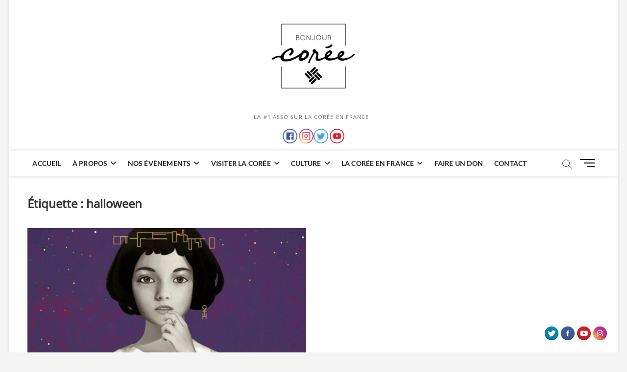

--- FILE ---
content_type: text/html; charset=UTF-8
request_url: https://bonjour-coree.org/tag/halloween/
body_size: 18075
content:
<!DOCTYPE html>
<html lang="fr-FR" prefix="og: http://ogp.me/ns# fb: http://ogp.me/ns/fb#">
<head>
<meta charset="UTF-8" />
<link rel="profile" href="http://gmpg.org/xfn/11" />
		 		 		 		 		 		 		 		 		 		 		 		 		 		 		 		 		 		 		 		 		 		 		 		 		 		 		 		 		 		 		 		 		 		 		 		 		 <meta name='robots' content='index, follow, max-image-preview:large, max-snippet:-1, max-video-preview:-1' />

	<!-- This site is optimized with the Yoast SEO plugin v24.9 - https://yoast.com/wordpress/plugins/seo/ -->
	<title>halloween Archives -</title>
	<link rel="canonical" href="https://bonjour-coree.org/tag/halloween/" />
	<meta property="og:locale" content="fr_FR" />
	<meta property="og:type" content="article" />
	<meta property="og:title" content="halloween Archives -" />
	<meta property="og:url" content="https://bonjour-coree.org/tag/halloween/" />
	<meta name="twitter:card" content="summary_large_image" />
	<meta name="twitter:site" content="@BonjourCore" />
	<script type="application/ld+json" class="yoast-schema-graph">{"@context":"https://schema.org","@graph":[{"@type":"CollectionPage","@id":"https://bonjour-coree.org/tag/halloween/","url":"https://bonjour-coree.org/tag/halloween/","name":"halloween Archives -","isPartOf":{"@id":"https://bonjour-coree.org/#website"},"primaryImageOfPage":{"@id":"https://bonjour-coree.org/tag/halloween/#primaryimage"},"image":{"@id":"https://bonjour-coree.org/tag/halloween/#primaryimage"},"thumbnailUrl":"https://bonjour-coree.org/wp-content/uploads/2018/02/FotoJet-27.jpg","breadcrumb":{"@id":"https://bonjour-coree.org/tag/halloween/#breadcrumb"},"inLanguage":"fr-FR"},{"@type":"ImageObject","inLanguage":"fr-FR","@id":"https://bonjour-coree.org/tag/halloween/#primaryimage","url":"https://bonjour-coree.org/wp-content/uploads/2018/02/FotoJet-27.jpg","contentUrl":"https://bonjour-coree.org/wp-content/uploads/2018/02/FotoJet-27.jpg","width":1920,"height":1080},{"@type":"BreadcrumbList","@id":"https://bonjour-coree.org/tag/halloween/#breadcrumb","itemListElement":[{"@type":"ListItem","position":1,"name":"Accueil","item":"https://bonjour-coree.org/"},{"@type":"ListItem","position":2,"name":"halloween"}]},{"@type":"WebSite","@id":"https://bonjour-coree.org/#website","url":"https://bonjour-coree.org/","name":"","description":"La #1 Asso sur la Corée en France !","publisher":{"@id":"https://bonjour-coree.org/#organization"},"potentialAction":[{"@type":"SearchAction","target":{"@type":"EntryPoint","urlTemplate":"https://bonjour-coree.org/?s={search_term_string}"},"query-input":{"@type":"PropertyValueSpecification","valueRequired":true,"valueName":"search_term_string"}}],"inLanguage":"fr-FR"},{"@type":"Organization","@id":"https://bonjour-coree.org/#organization","name":"Bonjour Corée","url":"https://bonjour-coree.org/","logo":{"@type":"ImageObject","inLanguage":"fr-FR","@id":"https://bonjour-coree.org/#/schema/logo/image/","url":"https://bonjour-coree.org/wp-content/uploads/2021/07/Logo-BC-500px-Noirsansfond.png","contentUrl":"https://bonjour-coree.org/wp-content/uploads/2021/07/Logo-BC-500px-Noirsansfond.png","width":500,"height":500,"caption":"Bonjour Corée"},"image":{"@id":"https://bonjour-coree.org/#/schema/logo/image/"},"sameAs":["https://www.facebook.com/BonjourCoree","https://x.com/BonjourCore","https://www.instagram.com/bonjourcoree/","https://www.linkedin.com/company/bonjour-coree/mycompany/?viewAsMember=true","https://www.youtube.com/channel/UCB7NH-QF6DBtLysDTZhENDw"]}]}</script>
	<!-- / Yoast SEO plugin. -->


<link rel='dns-prefetch' href='//www.googletagmanager.com' />
<link rel='dns-prefetch' href='//pagead2.googlesyndication.com' />
<link rel="alternate" type="application/rss+xml" title=" &raquo; Flux" href="https://bonjour-coree.org/feed/" />
<link rel="alternate" type="application/rss+xml" title=" &raquo; Flux des commentaires" href="https://bonjour-coree.org/comments/feed/" />
<link rel="alternate" type="application/rss+xml" title=" &raquo; Flux de l’étiquette halloween" href="https://bonjour-coree.org/tag/halloween/feed/" />
<style id='wp-img-auto-sizes-contain-inline-css' type='text/css'>
img:is([sizes=auto i],[sizes^="auto," i]){contain-intrinsic-size:3000px 1500px}
/*# sourceURL=wp-img-auto-sizes-contain-inline-css */
</style>
<link rel='stylesheet' id='ai1ec_style-css' href='//bonjour-coree.org/wp-content/plugins/all-in-one-event-calendar/public/themes-ai1ec/vortex/css/ai1ec_parsed_css.css?ver=3.0.0' type='text/css' media='all' />
<link rel='stylesheet' id='pe2-display.css-css' href='https://bonjour-coree.org/wp-content/plugins/picasa-express-x2/pe2-display.css?ver=2.2.10' type='text/css' media='all' />
<link rel='stylesheet' id='pe2_photoswipe_css-css' href='https://bonjour-coree.org/wp-content/plugins/picasa-express-x2/photoswipe/photoswipe.css?ver=3.0.5' type='text/css' media='all' />
<style id='wp-emoji-styles-inline-css' type='text/css'>

	img.wp-smiley, img.emoji {
		display: inline !important;
		border: none !important;
		box-shadow: none !important;
		height: 1em !important;
		width: 1em !important;
		margin: 0 0.07em !important;
		vertical-align: -0.1em !important;
		background: none !important;
		padding: 0 !important;
	}
/*# sourceURL=wp-emoji-styles-inline-css */
</style>
<style id='wp-block-library-inline-css' type='text/css'>
:root{--wp-block-synced-color:#7a00df;--wp-block-synced-color--rgb:122,0,223;--wp-bound-block-color:var(--wp-block-synced-color);--wp-editor-canvas-background:#ddd;--wp-admin-theme-color:#007cba;--wp-admin-theme-color--rgb:0,124,186;--wp-admin-theme-color-darker-10:#006ba1;--wp-admin-theme-color-darker-10--rgb:0,107,160.5;--wp-admin-theme-color-darker-20:#005a87;--wp-admin-theme-color-darker-20--rgb:0,90,135;--wp-admin-border-width-focus:2px}@media (min-resolution:192dpi){:root{--wp-admin-border-width-focus:1.5px}}.wp-element-button{cursor:pointer}:root .has-very-light-gray-background-color{background-color:#eee}:root .has-very-dark-gray-background-color{background-color:#313131}:root .has-very-light-gray-color{color:#eee}:root .has-very-dark-gray-color{color:#313131}:root .has-vivid-green-cyan-to-vivid-cyan-blue-gradient-background{background:linear-gradient(135deg,#00d084,#0693e3)}:root .has-purple-crush-gradient-background{background:linear-gradient(135deg,#34e2e4,#4721fb 50%,#ab1dfe)}:root .has-hazy-dawn-gradient-background{background:linear-gradient(135deg,#faaca8,#dad0ec)}:root .has-subdued-olive-gradient-background{background:linear-gradient(135deg,#fafae1,#67a671)}:root .has-atomic-cream-gradient-background{background:linear-gradient(135deg,#fdd79a,#004a59)}:root .has-nightshade-gradient-background{background:linear-gradient(135deg,#330968,#31cdcf)}:root .has-midnight-gradient-background{background:linear-gradient(135deg,#020381,#2874fc)}:root{--wp--preset--font-size--normal:16px;--wp--preset--font-size--huge:42px}.has-regular-font-size{font-size:1em}.has-larger-font-size{font-size:2.625em}.has-normal-font-size{font-size:var(--wp--preset--font-size--normal)}.has-huge-font-size{font-size:var(--wp--preset--font-size--huge)}.has-text-align-center{text-align:center}.has-text-align-left{text-align:left}.has-text-align-right{text-align:right}.has-fit-text{white-space:nowrap!important}#end-resizable-editor-section{display:none}.aligncenter{clear:both}.items-justified-left{justify-content:flex-start}.items-justified-center{justify-content:center}.items-justified-right{justify-content:flex-end}.items-justified-space-between{justify-content:space-between}.screen-reader-text{border:0;clip-path:inset(50%);height:1px;margin:-1px;overflow:hidden;padding:0;position:absolute;width:1px;word-wrap:normal!important}.screen-reader-text:focus{background-color:#ddd;clip-path:none;color:#444;display:block;font-size:1em;height:auto;left:5px;line-height:normal;padding:15px 23px 14px;text-decoration:none;top:5px;width:auto;z-index:100000}html :where(.has-border-color){border-style:solid}html :where([style*=border-top-color]){border-top-style:solid}html :where([style*=border-right-color]){border-right-style:solid}html :where([style*=border-bottom-color]){border-bottom-style:solid}html :where([style*=border-left-color]){border-left-style:solid}html :where([style*=border-width]){border-style:solid}html :where([style*=border-top-width]){border-top-style:solid}html :where([style*=border-right-width]){border-right-style:solid}html :where([style*=border-bottom-width]){border-bottom-style:solid}html :where([style*=border-left-width]){border-left-style:solid}html :where(img[class*=wp-image-]){height:auto;max-width:100%}:where(figure){margin:0 0 1em}html :where(.is-position-sticky){--wp-admin--admin-bar--position-offset:var(--wp-admin--admin-bar--height,0px)}@media screen and (max-width:600px){html :where(.is-position-sticky){--wp-admin--admin-bar--position-offset:0px}}

/*# sourceURL=wp-block-library-inline-css */
</style><style id='global-styles-inline-css' type='text/css'>
:root{--wp--preset--aspect-ratio--square: 1;--wp--preset--aspect-ratio--4-3: 4/3;--wp--preset--aspect-ratio--3-4: 3/4;--wp--preset--aspect-ratio--3-2: 3/2;--wp--preset--aspect-ratio--2-3: 2/3;--wp--preset--aspect-ratio--16-9: 16/9;--wp--preset--aspect-ratio--9-16: 9/16;--wp--preset--color--black: #000000;--wp--preset--color--cyan-bluish-gray: #abb8c3;--wp--preset--color--white: #ffffff;--wp--preset--color--pale-pink: #f78da7;--wp--preset--color--vivid-red: #cf2e2e;--wp--preset--color--luminous-vivid-orange: #ff6900;--wp--preset--color--luminous-vivid-amber: #fcb900;--wp--preset--color--light-green-cyan: #7bdcb5;--wp--preset--color--vivid-green-cyan: #00d084;--wp--preset--color--pale-cyan-blue: #8ed1fc;--wp--preset--color--vivid-cyan-blue: #0693e3;--wp--preset--color--vivid-purple: #9b51e0;--wp--preset--gradient--vivid-cyan-blue-to-vivid-purple: linear-gradient(135deg,rgb(6,147,227) 0%,rgb(155,81,224) 100%);--wp--preset--gradient--light-green-cyan-to-vivid-green-cyan: linear-gradient(135deg,rgb(122,220,180) 0%,rgb(0,208,130) 100%);--wp--preset--gradient--luminous-vivid-amber-to-luminous-vivid-orange: linear-gradient(135deg,rgb(252,185,0) 0%,rgb(255,105,0) 100%);--wp--preset--gradient--luminous-vivid-orange-to-vivid-red: linear-gradient(135deg,rgb(255,105,0) 0%,rgb(207,46,46) 100%);--wp--preset--gradient--very-light-gray-to-cyan-bluish-gray: linear-gradient(135deg,rgb(238,238,238) 0%,rgb(169,184,195) 100%);--wp--preset--gradient--cool-to-warm-spectrum: linear-gradient(135deg,rgb(74,234,220) 0%,rgb(151,120,209) 20%,rgb(207,42,186) 40%,rgb(238,44,130) 60%,rgb(251,105,98) 80%,rgb(254,248,76) 100%);--wp--preset--gradient--blush-light-purple: linear-gradient(135deg,rgb(255,206,236) 0%,rgb(152,150,240) 100%);--wp--preset--gradient--blush-bordeaux: linear-gradient(135deg,rgb(254,205,165) 0%,rgb(254,45,45) 50%,rgb(107,0,62) 100%);--wp--preset--gradient--luminous-dusk: linear-gradient(135deg,rgb(255,203,112) 0%,rgb(199,81,192) 50%,rgb(65,88,208) 100%);--wp--preset--gradient--pale-ocean: linear-gradient(135deg,rgb(255,245,203) 0%,rgb(182,227,212) 50%,rgb(51,167,181) 100%);--wp--preset--gradient--electric-grass: linear-gradient(135deg,rgb(202,248,128) 0%,rgb(113,206,126) 100%);--wp--preset--gradient--midnight: linear-gradient(135deg,rgb(2,3,129) 0%,rgb(40,116,252) 100%);--wp--preset--font-size--small: 13px;--wp--preset--font-size--medium: 20px;--wp--preset--font-size--large: 36px;--wp--preset--font-size--x-large: 42px;--wp--preset--spacing--20: 0.44rem;--wp--preset--spacing--30: 0.67rem;--wp--preset--spacing--40: 1rem;--wp--preset--spacing--50: 1.5rem;--wp--preset--spacing--60: 2.25rem;--wp--preset--spacing--70: 3.38rem;--wp--preset--spacing--80: 5.06rem;--wp--preset--shadow--natural: 6px 6px 9px rgba(0, 0, 0, 0.2);--wp--preset--shadow--deep: 12px 12px 50px rgba(0, 0, 0, 0.4);--wp--preset--shadow--sharp: 6px 6px 0px rgba(0, 0, 0, 0.2);--wp--preset--shadow--outlined: 6px 6px 0px -3px rgb(255, 255, 255), 6px 6px rgb(0, 0, 0);--wp--preset--shadow--crisp: 6px 6px 0px rgb(0, 0, 0);}:where(.is-layout-flex){gap: 0.5em;}:where(.is-layout-grid){gap: 0.5em;}body .is-layout-flex{display: flex;}.is-layout-flex{flex-wrap: wrap;align-items: center;}.is-layout-flex > :is(*, div){margin: 0;}body .is-layout-grid{display: grid;}.is-layout-grid > :is(*, div){margin: 0;}:where(.wp-block-columns.is-layout-flex){gap: 2em;}:where(.wp-block-columns.is-layout-grid){gap: 2em;}:where(.wp-block-post-template.is-layout-flex){gap: 1.25em;}:where(.wp-block-post-template.is-layout-grid){gap: 1.25em;}.has-black-color{color: var(--wp--preset--color--black) !important;}.has-cyan-bluish-gray-color{color: var(--wp--preset--color--cyan-bluish-gray) !important;}.has-white-color{color: var(--wp--preset--color--white) !important;}.has-pale-pink-color{color: var(--wp--preset--color--pale-pink) !important;}.has-vivid-red-color{color: var(--wp--preset--color--vivid-red) !important;}.has-luminous-vivid-orange-color{color: var(--wp--preset--color--luminous-vivid-orange) !important;}.has-luminous-vivid-amber-color{color: var(--wp--preset--color--luminous-vivid-amber) !important;}.has-light-green-cyan-color{color: var(--wp--preset--color--light-green-cyan) !important;}.has-vivid-green-cyan-color{color: var(--wp--preset--color--vivid-green-cyan) !important;}.has-pale-cyan-blue-color{color: var(--wp--preset--color--pale-cyan-blue) !important;}.has-vivid-cyan-blue-color{color: var(--wp--preset--color--vivid-cyan-blue) !important;}.has-vivid-purple-color{color: var(--wp--preset--color--vivid-purple) !important;}.has-black-background-color{background-color: var(--wp--preset--color--black) !important;}.has-cyan-bluish-gray-background-color{background-color: var(--wp--preset--color--cyan-bluish-gray) !important;}.has-white-background-color{background-color: var(--wp--preset--color--white) !important;}.has-pale-pink-background-color{background-color: var(--wp--preset--color--pale-pink) !important;}.has-vivid-red-background-color{background-color: var(--wp--preset--color--vivid-red) !important;}.has-luminous-vivid-orange-background-color{background-color: var(--wp--preset--color--luminous-vivid-orange) !important;}.has-luminous-vivid-amber-background-color{background-color: var(--wp--preset--color--luminous-vivid-amber) !important;}.has-light-green-cyan-background-color{background-color: var(--wp--preset--color--light-green-cyan) !important;}.has-vivid-green-cyan-background-color{background-color: var(--wp--preset--color--vivid-green-cyan) !important;}.has-pale-cyan-blue-background-color{background-color: var(--wp--preset--color--pale-cyan-blue) !important;}.has-vivid-cyan-blue-background-color{background-color: var(--wp--preset--color--vivid-cyan-blue) !important;}.has-vivid-purple-background-color{background-color: var(--wp--preset--color--vivid-purple) !important;}.has-black-border-color{border-color: var(--wp--preset--color--black) !important;}.has-cyan-bluish-gray-border-color{border-color: var(--wp--preset--color--cyan-bluish-gray) !important;}.has-white-border-color{border-color: var(--wp--preset--color--white) !important;}.has-pale-pink-border-color{border-color: var(--wp--preset--color--pale-pink) !important;}.has-vivid-red-border-color{border-color: var(--wp--preset--color--vivid-red) !important;}.has-luminous-vivid-orange-border-color{border-color: var(--wp--preset--color--luminous-vivid-orange) !important;}.has-luminous-vivid-amber-border-color{border-color: var(--wp--preset--color--luminous-vivid-amber) !important;}.has-light-green-cyan-border-color{border-color: var(--wp--preset--color--light-green-cyan) !important;}.has-vivid-green-cyan-border-color{border-color: var(--wp--preset--color--vivid-green-cyan) !important;}.has-pale-cyan-blue-border-color{border-color: var(--wp--preset--color--pale-cyan-blue) !important;}.has-vivid-cyan-blue-border-color{border-color: var(--wp--preset--color--vivid-cyan-blue) !important;}.has-vivid-purple-border-color{border-color: var(--wp--preset--color--vivid-purple) !important;}.has-vivid-cyan-blue-to-vivid-purple-gradient-background{background: var(--wp--preset--gradient--vivid-cyan-blue-to-vivid-purple) !important;}.has-light-green-cyan-to-vivid-green-cyan-gradient-background{background: var(--wp--preset--gradient--light-green-cyan-to-vivid-green-cyan) !important;}.has-luminous-vivid-amber-to-luminous-vivid-orange-gradient-background{background: var(--wp--preset--gradient--luminous-vivid-amber-to-luminous-vivid-orange) !important;}.has-luminous-vivid-orange-to-vivid-red-gradient-background{background: var(--wp--preset--gradient--luminous-vivid-orange-to-vivid-red) !important;}.has-very-light-gray-to-cyan-bluish-gray-gradient-background{background: var(--wp--preset--gradient--very-light-gray-to-cyan-bluish-gray) !important;}.has-cool-to-warm-spectrum-gradient-background{background: var(--wp--preset--gradient--cool-to-warm-spectrum) !important;}.has-blush-light-purple-gradient-background{background: var(--wp--preset--gradient--blush-light-purple) !important;}.has-blush-bordeaux-gradient-background{background: var(--wp--preset--gradient--blush-bordeaux) !important;}.has-luminous-dusk-gradient-background{background: var(--wp--preset--gradient--luminous-dusk) !important;}.has-pale-ocean-gradient-background{background: var(--wp--preset--gradient--pale-ocean) !important;}.has-electric-grass-gradient-background{background: var(--wp--preset--gradient--electric-grass) !important;}.has-midnight-gradient-background{background: var(--wp--preset--gradient--midnight) !important;}.has-small-font-size{font-size: var(--wp--preset--font-size--small) !important;}.has-medium-font-size{font-size: var(--wp--preset--font-size--medium) !important;}.has-large-font-size{font-size: var(--wp--preset--font-size--large) !important;}.has-x-large-font-size{font-size: var(--wp--preset--font-size--x-large) !important;}
/*# sourceURL=global-styles-inline-css */
</style>

<style id='classic-theme-styles-inline-css' type='text/css'>
/*! This file is auto-generated */
.wp-block-button__link{color:#fff;background-color:#32373c;border-radius:9999px;box-shadow:none;text-decoration:none;padding:calc(.667em + 2px) calc(1.333em + 2px);font-size:1.125em}.wp-block-file__button{background:#32373c;color:#fff;text-decoration:none}
/*# sourceURL=/wp-includes/css/classic-themes.min.css */
</style>
<link rel='stylesheet' id='advpsStyleSheet-css' href='https://bonjour-coree.org/wp-content/plugins/advanced-post-slider/advps-style.css?ver=6.9' type='text/css' media='all' />
<link rel='stylesheet' id='acx_fsmi_styles-css' href='https://bonjour-coree.org/wp-content/plugins/floating-social-media-icon/css/style.css?v=4.3.5&#038;ver=6.9' type='text/css' media='all' />
<link rel='stylesheet' id='hello-asso-css' href='https://bonjour-coree.org/wp-content/plugins/helloasso/public/css/hello-asso-public.css?ver=1.1.4' type='text/css' media='all' />
<link rel='stylesheet' id='bwg_fonts-css' href='https://bonjour-coree.org/wp-content/plugins/photo-gallery/css/bwg-fonts/fonts.css?ver=0.0.1' type='text/css' media='all' />
<link rel='stylesheet' id='sumoselect-css' href='https://bonjour-coree.org/wp-content/plugins/photo-gallery/css/sumoselect.min.css?ver=3.4.6' type='text/css' media='all' />
<link rel='stylesheet' id='mCustomScrollbar-css' href='https://bonjour-coree.org/wp-content/plugins/photo-gallery/css/jquery.mCustomScrollbar.min.css?ver=3.1.5' type='text/css' media='all' />
<link rel='stylesheet' id='bwg_frontend-css' href='https://bonjour-coree.org/wp-content/plugins/photo-gallery/css/styles.min.css?ver=1.8.21' type='text/css' media='all' />
<link rel='stylesheet' id='social-widget-css' href='https://bonjour-coree.org/wp-content/plugins/social-media-widget/social_widget.css?ver=6.9' type='text/css' media='all' />
<link rel='stylesheet' id='wpbaw-public-style-css' href='https://bonjour-coree.org/wp-content/plugins/wp-blog-and-widgets/assets/css/wpbaw-public.css?ver=2.6' type='text/css' media='all' />
<link rel='stylesheet' id='recipe-contest-widgets-css' href='https://bonjour-coree.org/wp-content/plugins/recipe-contest/css/widgets.css?ver=1.1' type='text/css' media='all' />
<link rel='stylesheet' id='recipe-contest-font-awesome-css' href='https://bonjour-coree.org/wp-content/plugins/recipe-contest/css/font-awesome.min.css?ver=1.1' type='text/css' media='all' />
<link rel='stylesheet' id='video-contest-widgets-css' href='https://bonjour-coree.org/wp-content/plugins/video-contest/css/widgets.css?ver=3.2' type='text/css' media='all' />
<link rel='stylesheet' id='magbook-style-css' href='https://bonjour-coree.org/wp-content/themes/magbook/style.css?ver=6.9' type='text/css' media='all' />
<style id='magbook-style-inline-css' type='text/css'>
/* Hide Category */
			.entry-meta .cats-links,
			.box-layout-1 .cat-box-primary .cat-box-text .cats-links,
			.widget-cat-box-2 .post:nth-child(2) .cats-links,
			.main-slider .no-slider .slides li:first-child .slider-text-content .cats-links {
				display: none;
				visibility: hidden;
			}
	/****************************************************************/
						/*.... Color Style ....*/
	/****************************************************************/
	/* Nav, links and hover */

a,
ul li a:hover,
ol li a:hover,
.top-bar .top-bar-menu a:hover,
.top-bar .top-bar-menu a:focus,
.main-navigation a:hover, /* Navigation */
.main-navigation a:focus,
.main-navigation ul li.current-menu-item a,
.main-navigation ul li.current_page_ancestor a,
.main-navigation ul li.current-menu-ancestor a,
.main-navigation ul li.current_page_item a,
.main-navigation ul li:hover > a,
.main-navigation li.current-menu-ancestor.menu-item-has-children > a:after,
.main-navigation li.current-menu-item.menu-item-has-children > a:after,
.main-navigation ul li:hover > a:after,
.main-navigation li.menu-item-has-children > a:hover:after,
.main-navigation li.page_item_has_children > a:hover:after,
.main-navigation ul li ul li a:hover,
.main-navigation ul li ul li a:focus,
.main-navigation ul li ul li:hover > a,
.main-navigation ul li.current-menu-item ul li a:hover,
.side-menu-wrap .side-nav-wrap a:hover, /* Side Menu */
.side-menu-wrap .side-nav-wrap a:focus,
.entry-title a:hover, /* Post */
.entry-title a:focus,
.entry-title a:active,
.entry-meta a:hover,
.image-navigation .nav-links a,
a.more-link,
.widget ul li a:hover, /* Widgets */
.widget ul li a:focus,
.widget-title a:hover,
.widget_contact ul li a:hover,
.widget_contact ul li a:focus,
.site-info .copyright a:hover, /* Footer */
.site-info .copyright a:focus,
#secondary .widget-title,
#colophon .widget ul li a:hover,
#colophon .widget ul li a:focus,
#footer-navigation a:hover,
#footer-navigation a:focus {
	color: #111111;
}


.cat-tab-menu li:hover,
.cat-tab-menu li.active {
	color: #111111 !important;
}

#sticky-header,
#secondary .widget-title,
.side-menu {
	border-top-color: #111111;
}

/* Webkit */
::selection {
	background: #111111;
	color: #fff;
}

/* Gecko/Mozilla */
::-moz-selection {
	background: #111111;
	color: #fff;
}

/* Accessibility
================================================== */
.screen-reader-text:hover,
.screen-reader-text:active,
.screen-reader-text:focus {
	background-color: #f1f1f1;
	color: #111111;
}

/* Default Buttons
================================================== */
input[type="reset"],/* Forms  */
input[type="button"],
input[type="submit"],
.main-slider .flex-control-nav a.flex-active,
.main-slider .flex-control-nav a:hover,
.go-to-top .icon-bg,
.search-submit,
.btn-default,
.widget_tag_cloud a {
	background-color: #111111;
}

/* Top Bar Background
================================================== */
.top-bar {
	background-color: #111111;
}

/* Breaking News
================================================== */
.breaking-news-header,
.news-header-title:after {
	background-color: #111111;
}

.breaking-news-slider .flex-direction-nav li a:hover,
.breaking-news-slider .flex-pauseplay a:hover {
	background-color: #111111;
	border-color: #111111;
}

/* Feature News
================================================== */
.feature-news-title {
	border-color: #111111;
}

.feature-news-slider .flex-direction-nav li a:hover {
	background-color: #111111;
	border-color: #111111;
}

/* Tab Widget
================================================== */
.tab-menu,
.mb-tag-cloud .mb-tags a {
	background-color: #111111;
}

/* Category Box Widgets
================================================== */
.widget-cat-box .widget-title {
	color: #111111;
}

.widget-cat-box .widget-title span {
	border-bottom: 1px solid #111111;
}

/* Category Box two Widgets
================================================== */
.widget-cat-box-2 .widget-title {
	color: #111111;
}

.widget-cat-box-2 .widget-title span {
	border-bottom: 1px solid #111111;
}

/* #bbpress
================================================== */
#bbpress-forums .bbp-topics a:hover {
	color: #111111;
}

.bbp-submit-wrapper button.submit {
	background-color: #111111;
	border: 1px solid #111111;
}

/* Woocommerce
================================================== */
.woocommerce #respond input#submit,
.woocommerce a.button, 
.woocommerce button.button, 
.woocommerce input.button,
.woocommerce #respond input#submit.alt, 
.woocommerce a.button.alt, 
.woocommerce button.button.alt, 
.woocommerce input.button.alt,
.woocommerce-demo-store p.demo_store,
.top-bar .cart-value {
	background-color: #111111;
}

.woocommerce .woocommerce-message:before {
	color: #111111;
}

/* Category Slider widget */
.widget-cat-slider .widget-title {
	color: #111111;
}

.widget-cat-slider .widget-title span {
	border-bottom: 1px solid #111111;
}

/* Category Grid widget */
.widget-cat-grid .widget-title {
	color: #111111;
}

.widget-cat-grid .widget-title span {
	border-bottom: 1px solid #111111;
}

/*# sourceURL=magbook-style-inline-css */
</style>
<link rel='stylesheet' id='font-awesome-css' href='https://bonjour-coree.org/wp-content/themes/magbook/assets/font-awesome/css/all.min.css?ver=6.9' type='text/css' media='all' />
<link rel='stylesheet' id='magbook-responsive-css' href='https://bonjour-coree.org/wp-content/themes/magbook/css/responsive.css?ver=6.9' type='text/css' media='all' />
<link rel='stylesheet' id='magbook-google-fonts-css' href='https://bonjour-coree.org/wp-content/fonts/a5bfd9eb5f48be4af2cc4f21c613de4c.css?ver=6.9' type='text/css' media='all' />
<link rel='stylesheet' id='gspw_theme_style-css' href='https://bonjour-coree.org/wp-content/plugins/posts-widget/gspw-files/assets/css/gspw-style.css?ver=6.9' type='text/css' media='all' />
<link rel='stylesheet' id='dashicons-css' href='https://bonjour-coree.org/wp-includes/css/dashicons.min.css?ver=6.9' type='text/css' media='all' />
<link rel='stylesheet' id='sib-front-css-css' href='https://bonjour-coree.org/wp-content/plugins/mailin/css/mailin-front.css?ver=6.9' type='text/css' media='all' />
<link rel='stylesheet' id='rps-style-css' href='https://bonjour-coree.org/wp-content/plugins/recent-posts-slider/css/style.css?ver=6.9' type='text/css' media='all' />
<script type="text/javascript" src="https://bonjour-coree.org/wp-includes/js/jquery/jquery.min.js?ver=3.7.1" id="jquery-core-js"></script>
<script type="text/javascript" src="https://bonjour-coree.org/wp-includes/js/jquery/jquery-migrate.min.js?ver=3.4.1" id="jquery-migrate-js"></script>
<script type="text/javascript" src="https://bonjour-coree.org/wp-content/plugins/picasa-express-x2/photoswipe/lib/klass.min.js?ver=3.0.5" id="pe2_photoswipe_klass-js"></script>
<script type="text/javascript" src="https://bonjour-coree.org/wp-content/plugins/picasa-express-x2/photoswipe/code.photoswipe.jquery-3.0.5.min.js?ver=3.0.5" id="pe2_photoswipe_jquery_js-js"></script>
<script type="text/javascript" src="https://bonjour-coree.org/wp-content/plugins/advanced-post-slider/js/advps.frnt.script.js?ver=6.9" id="advps_front_script-js"></script>
<script type="text/javascript" src="https://bonjour-coree.org/wp-content/plugins/advanced-post-slider/bxslider/jquery.bxslider.min.js?ver=6.9" id="advps_jbx-js"></script>
<script type="text/javascript" src="https://bonjour-coree.org/wp-content/plugins/helloasso/public/js/hello-asso-public.js?ver=1.1.4" id="hello-asso-js"></script>
<script type="text/javascript" src="https://bonjour-coree.org/wp-content/plugins/photo-gallery/js/jquery.sumoselect.min.js?ver=3.4.6" id="sumoselect-js"></script>
<script type="text/javascript" src="https://bonjour-coree.org/wp-content/plugins/photo-gallery/js/tocca.min.js?ver=2.0.9" id="bwg_mobile-js"></script>
<script type="text/javascript" src="https://bonjour-coree.org/wp-content/plugins/photo-gallery/js/jquery.mCustomScrollbar.concat.min.js?ver=3.1.5" id="mCustomScrollbar-js"></script>
<script type="text/javascript" src="https://bonjour-coree.org/wp-content/plugins/photo-gallery/js/jquery.fullscreen.min.js?ver=0.6.0" id="jquery-fullscreen-js"></script>
<script type="text/javascript" id="bwg_frontend-js-extra">
/* <![CDATA[ */
var bwg_objectsL10n = {"bwg_field_required":"field is required.","bwg_mail_validation":"This is not a valid email address.","bwg_search_result":"There are no images matching your search.","bwg_select_tag":"Select Tag","bwg_order_by":"Order By","bwg_search":"Search","bwg_show_ecommerce":"Show Ecommerce","bwg_hide_ecommerce":"Hide Ecommerce","bwg_show_comments":"Show Comments","bwg_hide_comments":"Hide Comments","bwg_restore":"Restore","bwg_maximize":"Maximize","bwg_fullscreen":"Fullscreen","bwg_exit_fullscreen":"Exit Fullscreen","bwg_search_tag":"SEARCH...","bwg_tag_no_match":"No tags found","bwg_all_tags_selected":"All tags selected","bwg_tags_selected":"tags selected","play":"Play","pause":"Pause","is_pro":"","bwg_play":"Play","bwg_pause":"Pause","bwg_hide_info":"Hide info","bwg_show_info":"Show info","bwg_hide_rating":"Hide rating","bwg_show_rating":"Show rating","ok":"Ok","cancel":"Cancel","select_all":"Select all","lazy_load":"0","lazy_loader":"https://bonjour-coree.org/wp-content/plugins/photo-gallery/images/ajax_loader.png","front_ajax":"0","bwg_tag_see_all":"see all tags","bwg_tag_see_less":"see less tags"};
//# sourceURL=bwg_frontend-js-extra
/* ]]> */
</script>
<script type="text/javascript" src="https://bonjour-coree.org/wp-content/plugins/photo-gallery/js/scripts.min.js?ver=1.8.21" id="bwg_frontend-js"></script>
<script type="text/javascript" src="https://bonjour-coree.org/wp-content/plugins/stop-user-enumeration/frontend/js/frontend.js?ver=1.4.9" id="stop-user-enumeration-js"></script>
<script type="text/javascript" src="https://bonjour-coree.org/wp-content/plugins/wp-featured-content-slider/scripts/jquery.cycle.all.2.72.js?ver=1.3" id="jquery.cycle-js"></script>

<!-- Google tag (gtag.js) snippet added by Site Kit -->

<!-- Extrait Google Analytics ajouté par Site Kit -->
<script type="text/javascript" src="https://www.googletagmanager.com/gtag/js?id=G-6NFXZJ6KSK" id="google_gtagjs-js" async></script>
<script type="text/javascript" id="google_gtagjs-js-after">
/* <![CDATA[ */
window.dataLayer = window.dataLayer || [];function gtag(){dataLayer.push(arguments);}
gtag("set","linker",{"domains":["bonjour-coree.org"]});
gtag("js", new Date());
gtag("set", "developer_id.dZTNiMT", true);
gtag("config", "G-6NFXZJ6KSK");
//# sourceURL=google_gtagjs-js-after
/* ]]> */
</script>

<!-- End Google tag (gtag.js) snippet added by Site Kit -->
<script type="text/javascript" id="sib-front-js-js-extra">
/* <![CDATA[ */
var sibErrMsg = {"invalidMail":"Please fill out valid email address","requiredField":"Please fill out required fields","invalidDateFormat":"Please fill out valid date format","invalidSMSFormat":"Please fill out valid phone number"};
var ajax_sib_front_object = {"ajax_url":"https://bonjour-coree.org/wp-admin/admin-ajax.php","ajax_nonce":"f23bf030d6","flag_url":"https://bonjour-coree.org/wp-content/plugins/mailin/img/flags/"};
//# sourceURL=sib-front-js-js-extra
/* ]]> */
</script>
<script type="text/javascript" src="https://bonjour-coree.org/wp-content/plugins/mailin/js/mailin-front.js?ver=1701939598" id="sib-front-js-js"></script>
<link rel="https://api.w.org/" href="https://bonjour-coree.org/wp-json/" /><link rel="alternate" title="JSON" type="application/json" href="https://bonjour-coree.org/wp-json/wp/v2/tags/779" /><link rel="EditURI" type="application/rsd+xml" title="RSD" href="https://bonjour-coree.org/xmlrpc.php?rsd" />
<meta name="generator" content="WordPress 6.9" />



<!-- Starting Styles For Social Media Icon From Acurax International www.acurax.com -->
<style type='text/css'>
#divBottomRight img 
{
width: 32px; 
}
</style>
<!-- Ending Styles For Social Media Icon From Acurax International www.acurax.com -->



                    <!-- Tracking code generated with Global Site Tag Tracking plugin v1.0.1 -->
                    <script async src="https://www.googletagmanager.com/gtag/js?id=UA-132759178-1"></script>
                    <script>
                      window.dataLayer = window.dataLayer || [];
                      function gtag(){dataLayer.push(arguments);}
                      gtag('js', new Date());

                      gtag('config', 'UA-132759178-1');
                    </script>      
                    <!-- / Global Site Tag Tracking plugin --><meta name="generator" content="Site Kit by Google 1.124.0" /><style type="text/css" media="screen"></style>        <script type="text/javascript">
            var ajaxurl = 'https://bonjour-coree.org/wp-admin/admin-ajax.php';
        </script>
                <script type="text/javascript">
            var ajaxurl = 'https://bonjour-coree.org/wp-admin/admin-ajax.php';
        </script>
                <script type="text/javascript">
            var ajaxurl = 'https://bonjour-coree.org/wp-admin/admin-ajax.php';
        </script>
        	<meta name="viewport" content="width=device-width" />
	
<!-- Balises Meta Google AdSense ajoutées par Site Kit -->
<meta name="google-adsense-platform-account" content="ca-host-pub-2644536267352236">
<meta name="google-adsense-platform-domain" content="sitekit.withgoogle.com">
<!-- Fin des balises Meta End Google AdSense ajoutées par Site Kit -->

<!-- Meta Pixel Code -->
<script type='text/javascript'>
!function(f,b,e,v,n,t,s){if(f.fbq)return;n=f.fbq=function(){n.callMethod?
n.callMethod.apply(n,arguments):n.queue.push(arguments)};if(!f._fbq)f._fbq=n;
n.push=n;n.loaded=!0;n.version='2.0';n.queue=[];t=b.createElement(e);t.async=!0;
t.src=v;s=b.getElementsByTagName(e)[0];s.parentNode.insertBefore(t,s)}(window,
document,'script','https://connect.facebook.net/en_US/fbevents.js?v=next');
</script>
<!-- End Meta Pixel Code -->

      <script type='text/javascript'>
        var url = window.location.origin + '?ob=open-bridge';
        fbq('set', 'openbridge', '225760042799036', url);
      </script>
    <script type='text/javascript'>fbq('init', '225760042799036', {}, {
    "agent": "wordpress-6.9-3.0.14"
})</script><script type='text/javascript'>
    fbq('track', 'PageView', []);
  </script>
<!-- Meta Pixel Code -->
<noscript>
<img height="1" width="1" style="display:none" alt="fbpx"
src="https://www.facebook.com/tr?id=225760042799036&ev=PageView&noscript=1" />
</noscript>
<!-- End Meta Pixel Code -->

<!-- Extrait Google AdSense ajouté par Site Kit -->
<script type="text/javascript" async="async" src="https://pagead2.googlesyndication.com/pagead/js/adsbygoogle.js?client=ca-pub-8020727724812678&amp;host=ca-host-pub-2644536267352236" crossorigin="anonymous"></script>

<!-- Arrêter l&#039;extrait Google AdSense ajouté par Site Kit -->

<!-- Extrait Google Tag Manager ajouté par Site Kit -->
<script type="text/javascript">
/* <![CDATA[ */

			( function( w, d, s, l, i ) {
				w[l] = w[l] || [];
				w[l].push( {'gtm.start': new Date().getTime(), event: 'gtm.js'} );
				var f = d.getElementsByTagName( s )[0],
					j = d.createElement( s ), dl = l != 'dataLayer' ? '&l=' + l : '';
				j.async = true;
				j.src = 'https://www.googletagmanager.com/gtm.js?id=' + i + dl;
				f.parentNode.insertBefore( j, f );
			} )( window, document, 'script', 'dataLayer', 'GTM-T9RNR7B' );
			
/* ]]> */
</script>

<!-- Arrêter l&#039;extrait Google Tag Manager ajouté par Site Kit -->
<link rel="icon" href="https://bonjour-coree.org/wp-content/uploads/2019/04/cropped-Logo-BC-500px-Fondblanc-32x32.png" sizes="32x32" />
<link rel="icon" href="https://bonjour-coree.org/wp-content/uploads/2019/04/cropped-Logo-BC-500px-Fondblanc-192x192.png" sizes="192x192" />
<link rel="apple-touch-icon" href="https://bonjour-coree.org/wp-content/uploads/2019/04/cropped-Logo-BC-500px-Fondblanc-180x180.png" />
<meta name="msapplication-TileImage" content="https://bonjour-coree.org/wp-content/uploads/2019/04/cropped-Logo-BC-500px-Fondblanc-270x270.png" />
		<style type="text/css" id="wp-custom-css">
			div.logo-bar {padding : 15px}

#sticky-header {
	border-top-width: 1px !important;
}

img.custom-logo {
	float : center ;
	width : 200px ;
}

div.breaking-news-box {
	padding : 5px
}

#page.site {
	margin-top : 0px
}

div.main-slider.clearfix {
	margin-top : 10px ;
	margin-bottom : 0px
}



#primary.content-area {
	width : 100%
}

div.copyright-wrap {
	display : none
}

#page.site {
	margin-bottom : none ;
	
}

div.widget-area { 
padding-bottom : 0px 
}
		</style>
		<style id="sccss">/* Enter Your Custom CSS Here */

/* hide info relevant */
.theme-info {
    display: none;
}

.site-title {
    display: none;
}

/*
li.menu-item a:hover:not(.menu-item-has-children) {
    color: #fff;
    text-shadow: 0 0 10px white;
    background-color: #888;
    -webkit-transform: scale(1.2);
	z-index: 1;
}*/



</style><style type="text/css">
.paypal-donations { text-align: center !important }
</style>

<!-- START - Open Graph and Twitter Card Tags 3.3.2 -->
 <!-- Facebook Open Graph -->
  <meta property="og:locale" content="fr_FR"/>
  <meta property="og:site_name" content=""/>
  <meta property="og:title" content="halloween"/>
  <meta property="og:url" content="https://bonjour-coree.org/tag/halloween/"/>
  <meta property="og:type" content="article"/>
  <meta property="og:description" content="La #1 Asso sur la Corée en France !"/>
  <meta property="article:publisher" content="https://www.facebook.com/BonjourCoree"/>
 <!-- Google+ / Schema.org -->
 <!-- Twitter Cards -->
  <meta name="twitter:title" content="halloween"/>
  <meta name="twitter:url" content="https://bonjour-coree.org/tag/halloween/"/>
  <meta name="twitter:description" content="La #1 Asso sur la Corée en France !"/>
  <meta name="twitter:card" content="summary_large_image"/>
  <meta name="twitter:site" content="@https://twitter.com/BonjourCore"/>
 <!-- SEO -->
 <!-- Misc. tags -->
 <!-- is_tag -->
<!-- END - Open Graph and Twitter Card Tags 3.3.2 -->
	
</head>
<body class="archive tag tag-halloween tag-779 wp-custom-logo wp-embed-responsive wp-theme-magbook boxed-layout two-column-blog n-sld top-logo-title">
			<!-- Extrait Google Tag Manager (noscript) ajouté par Site Kit -->
		<noscript>
			<iframe src="https://www.googletagmanager.com/ns.html?id=GTM-T9RNR7B" height="0" width="0" style="display:none;visibility:hidden"></iframe>
		</noscript>
		<!-- Arrêter l&#039;extrait Google Tag Manager (noscript) ajouté par Site Kit -->
		<div id="page" class="site">
	<a class="skip-link screen-reader-text" href="#site-content-contain">Skip to content</a>
	<!-- Masthead ============================================= -->
	<header id="masthead" class="site-header" role="banner">
		<div class="header-wrap">
						<!-- Top Header============================================= -->
			<div class="top-header">

				<div class="logo-bar"> <div class="wrap"> <div id="site-branding"><a href="https://bonjour-coree.org/" class="custom-logo-link" rel="home"><img width="500" height="500" src="https://bonjour-coree.org/wp-content/uploads/2019/04/Logo-BC-500px-Fondblanc-1.png" class="custom-logo" alt="" decoding="async" fetchpriority="high" srcset="https://bonjour-coree.org/wp-content/uploads/2019/04/Logo-BC-500px-Fondblanc-1.png 500w, https://bonjour-coree.org/wp-content/uploads/2019/04/Logo-BC-500px-Fondblanc-1-150x150.png 150w, https://bonjour-coree.org/wp-content/uploads/2019/04/Logo-BC-500px-Fondblanc-1-300x300.png 300w, https://bonjour-coree.org/wp-content/uploads/2019/04/Logo-BC-500px-Fondblanc-1-420x420.png 420w" sizes="(max-width: 500px) 100vw, 500px" /></a><div id="site-detail"> <h2 id="site-title"> 				<a href="https://bonjour-coree.org/" title="" rel="home">  </a>
				 </h2> <!-- end .site-title --> 					<div id="site-description"> La #1 Asso sur la Corée en France ! </div> <!-- end #site-description -->
						
		</div></div>				<div class="advertisement-box">
					<div class="advertisement-wrap" id="text-5">			<div class="textwidget"><div><a href="https://www.facebook.com/BonjourCoree" target="_blank" rel="noopener"><img decoding="async" class="lazy lazy-hidden" title="Facebook" src="[data-uri]" data-lazy-type="image" data-lazy-src="https://bonjour-coree.org/wp-content/uploads/2018/12/1491579547-yumminkysocialmedia31_83086.png" alt="Facebook" width="30" height="30" /><noscript><img decoding="async" title="Facebook" src="https://bonjour-coree.org/wp-content/uploads/2018/12/1491579547-yumminkysocialmedia31_83086.png" alt="Facebook" width="30" height="30" /></noscript></a> <a href="https://www.instagram.com/bonjourcoree_asso/" target="_blank" rel="noopener"><img decoding="async" class="lazy lazy-hidden alignnone" title="Instagram" src="[data-uri]" data-lazy-type="image" data-lazy-src="https://bonjour-coree.org/wp-content/uploads/2018/12/1491579602-yumminkysocialmedia36_83067.png" alt="Instagram" width="30" height="30" /><noscript><img decoding="async" class="alignnone" title="Instagram" src="https://bonjour-coree.org/wp-content/uploads/2018/12/1491579602-yumminkysocialmedia36_83067.png" alt="Instagram" width="30" height="30" /></noscript></a><a href="https://twitter.com/BonjourCore" target="_blank" rel="noopener"><img decoding="async" class="lazy lazy-hidden" title="Twitter" src="[data-uri]" data-lazy-type="image" data-lazy-src="https://bonjour-coree.org/wp-content/uploads/2018/12/1491579538-yumminkysocialmedia32_83106.png" alt="Twitter" width="30" height="30" /><noscript><img decoding="async" title="Twitter" src="https://bonjour-coree.org/wp-content/uploads/2018/12/1491579538-yumminkysocialmedia32_83106.png" alt="Twitter" width="30" height="30" /></noscript> </a><a href="https://www.youtube.com/channel/UCB7NH-QF6DBtLysDTZhENDw" target="_blank" rel="noopener"><img decoding="async" class="lazy lazy-hidden" title="Youtube" src="[data-uri]" data-lazy-type="image" data-lazy-src="https://bonjour-coree.org/wp-content/uploads/2018/12/1491579593-yumminkysocialmedia38_83075.png" alt="Youtube" width="30" height="30" /><noscript><img decoding="async" title="Youtube" src="https://bonjour-coree.org/wp-content/uploads/2018/12/1491579593-yumminkysocialmedia38_83075.png" alt="Youtube" width="30" height="30" /></noscript><br />
</a></div>
<div></div>
</div>
		</div>				</div> <!-- end .advertisement-box -->
					</div><!-- end .wrap -->
	</div><!-- end .logo-bar -->


				<!-- Main Header============================================= -->
				
				<div id="sticky-header" class="clearfix">
					<div class="wrap">
						<div class="main-header clearfix">

							<!-- Main Nav ============================================= -->
									<div id="site-branding">
			<a href="https://bonjour-coree.org/" class="custom-logo-link" rel="home"><img width="500" height="500" src="https://bonjour-coree.org/wp-content/uploads/2019/04/Logo-BC-500px-Fondblanc-1.png" class="custom-logo" alt="" decoding="async" srcset="https://bonjour-coree.org/wp-content/uploads/2019/04/Logo-BC-500px-Fondblanc-1.png 500w, https://bonjour-coree.org/wp-content/uploads/2019/04/Logo-BC-500px-Fondblanc-1-150x150.png 150w, https://bonjour-coree.org/wp-content/uploads/2019/04/Logo-BC-500px-Fondblanc-1-300x300.png 300w, https://bonjour-coree.org/wp-content/uploads/2019/04/Logo-BC-500px-Fondblanc-1-420x420.png 420w" sizes="(max-width: 500px) 100vw, 500px" /></a>			<div id="site-detail">
				<div id="site-title">
					<a href="https://bonjour-coree.org/" title="" rel="home">  </a>
				</div>
				<!-- end #site-title -->
				<div id="site-description">La #1 Asso sur la Corée en France !</div> <!-- end #site-description -->
			</div>
						</div> <!-- end #site-branding -->
									<nav id="site-navigation" class="main-navigation clearfix" role="navigation" aria-label="Main Menu">
																
									<button class="menu-toggle" type="button" aria-controls="primary-menu" aria-expanded="false">
										<span class="line-bar"></span>
									</button><!-- end .menu-toggle -->
									<ul id="primary-menu" class="menu nav-menu"><li id="menu-item-16" class="menu-item menu-item-type-custom menu-item-object-custom menu-item-home menu-item-16"><a href="https://bonjour-coree.org/">Accueil</a></li>
<li id="menu-item-11298" class="menu-item menu-item-type-custom menu-item-object-custom menu-item-home menu-item-has-children menu-item-11298"><a href="https://bonjour-coree.org">À propos</a>
<ul class="sub-menu">
	<li id="menu-item-238" class="menu-item menu-item-type-post_type menu-item-object-page menu-item-238"><a href="https://bonjour-coree.org/apropos/">Qui sommes nous ?</a></li>
	<li id="menu-item-240" class="menu-item menu-item-type-post_type menu-item-object-page menu-item-240"><a href="https://bonjour-coree.org/partenaires/">Nos partenaires</a></li>
	<li id="menu-item-12681" class="menu-item menu-item-type-post_type menu-item-object-page menu-item-privacy-policy menu-item-12681"><a rel="privacy-policy" href="https://bonjour-coree.org/politiques-de-confidentialite/">Politiques de confidentialité</a></li>
</ul>
</li>
<li id="menu-item-237" class="menu-item menu-item-type-custom menu-item-object-custom menu-item-has-children menu-item-237"><a href="#">Nos Évènements</a>
<ul class="sub-menu">
	<li id="menu-item-11337" class="menu-item menu-item-type-taxonomy menu-item-object-category menu-item-11337 cl-1881"><a href="https://bonjour-coree.org/category/beauty-ko/">Beauty &amp; KO</a></li>
	<li id="menu-item-236" class="menu-item menu-item-type-taxonomy menu-item-object-category menu-item-236 cl-562"><a href="https://bonjour-coree.org/category/cours-d-ete-de-coreen/">Cours d&#8217;été de coréen</a></li>
	<li id="menu-item-8149" class="menu-item menu-item-type-taxonomy menu-item-object-category menu-item-8149 cl-1213"><a href="https://bonjour-coree.org/category/dance-workshop/">K-Pop Dance Workshop</a></li>
	<li id="menu-item-2885" class="menu-item menu-item-type-taxonomy menu-item-object-category menu-item-2885 cl-559"><a href="https://bonjour-coree.org/category/drama-party/">Drama Party</a></li>
	<li id="menu-item-8148" class="menu-item menu-item-type-taxonomy menu-item-object-category menu-item-8148 cl-1097"><a href="https://bonjour-coree.org/category/echanges-franco-coreens/">Échanges franco-coréens</a></li>
	<li id="menu-item-4987" class="menu-item menu-item-type-taxonomy menu-item-object-category menu-item-4987 cl-701"><a href="https://bonjour-coree.org/category/k-pop-dance-battle/">K-Pop Dance Battle</a></li>
	<li id="menu-item-2908" class="menu-item menu-item-type-taxonomy menu-item-object-category menu-item-2908 cl-582"><a href="https://bonjour-coree.org/category/nos-rencontres/">Nos rencontres</a></li>
	<li id="menu-item-8404" class="menu-item menu-item-type-taxonomy menu-item-object-category menu-item-8404 cl-1245"><a href="https://bonjour-coree.org/category/quete-francoreenne/">Quête Francoréenne</a></li>
</ul>
</li>
<li id="menu-item-2896" class="menu-item menu-item-type-custom menu-item-object-custom menu-item-has-children menu-item-2896"><a href="#">Visiter la Corée</a>
<ul class="sub-menu">
	<li id="menu-item-6633" class="menu-item menu-item-type-taxonomy menu-item-object-category menu-item-6633 cl-990"><a href="https://bonjour-coree.org/category/lieux-a-decouvrir-en-coree/">Lieux à découvrir</a></li>
	<li id="menu-item-698" class="menu-item menu-item-type-taxonomy menu-item-object-category menu-item-698 cl-112"><a href="https://bonjour-coree.org/category/societe/">Société</a></li>
	<li id="menu-item-3139" class="menu-item menu-item-type-taxonomy menu-item-object-category menu-item-3139 cl-583"><a href="https://bonjour-coree.org/category/experiences-et-temoignages/">Expériences et témoignages</a></li>
</ul>
</li>
<li id="menu-item-3913" class="menu-item menu-item-type-custom menu-item-object-custom menu-item-has-children menu-item-3913"><a href="#">Culture</a>
<ul class="sub-menu">
	<li id="menu-item-1777" class="menu-item menu-item-type-taxonomy menu-item-object-category menu-item-1777 cl-267"><a href="https://bonjour-coree.org/category/beaux-arts/">Beaux-arts</a></li>
	<li id="menu-item-320" class="menu-item menu-item-type-taxonomy menu-item-object-category menu-item-320 cl-28"><a href="https://bonjour-coree.org/category/cinema/">Cinéma</a></li>
	<li id="menu-item-4612" class="menu-item menu-item-type-taxonomy menu-item-object-category menu-item-4612 cl-585"><a href="https://bonjour-coree.org/category/danse/">Danse</a></li>
	<li id="menu-item-326" class="menu-item menu-item-type-taxonomy menu-item-object-category menu-item-326 cl-25"><a href="https://bonjour-coree.org/category/drama/">Drama</a></li>
	<li id="menu-item-327" class="menu-item menu-item-type-taxonomy menu-item-object-category menu-item-327 cl-26"><a href="https://bonjour-coree.org/category/emission-tv-radio/">Show TV &#038; Radio</a></li>
	<li id="menu-item-812" class="menu-item menu-item-type-taxonomy menu-item-object-category menu-item-812 cl-126"><a href="https://bonjour-coree.org/category/fetes-et-traditions/">Fêtes &amp; Traditions</a></li>
	<li id="menu-item-322" class="menu-item menu-item-type-taxonomy menu-item-object-category menu-item-322 cl-21"><a href="https://bonjour-coree.org/category/gastronomie/">Gastronomie</a></li>
	<li id="menu-item-11494" class="menu-item menu-item-type-taxonomy menu-item-object-category menu-item-11494 cl-785"><a href="https://bonjour-coree.org/category/histoire/">Histoire</a></li>
	<li id="menu-item-2924" class="menu-item menu-item-type-taxonomy menu-item-object-category menu-item-2924 cl-588"><a href="https://bonjour-coree.org/category/jeux/">Jeux</a></li>
	<li id="menu-item-321" class="menu-item menu-item-type-taxonomy menu-item-object-category menu-item-321 cl-27"><a href="https://bonjour-coree.org/category/langue-et-litterature/">Langue &amp; Littérature</a></li>
	<li id="menu-item-323" class="menu-item menu-item-type-taxonomy menu-item-object-category menu-item-323 cl-22"><a href="https://bonjour-coree.org/category/mode-cosmetiques/">Mode &amp; Cosmétiques</a></li>
	<li id="menu-item-2920" class="menu-item menu-item-type-taxonomy menu-item-object-category menu-item-2920 cl-12"><a href="https://bonjour-coree.org/category/musique/">Musique</a></li>
	<li id="menu-item-11290" class="menu-item menu-item-type-taxonomy menu-item-object-category menu-item-11290 cl-1873"><a href="https://bonjour-coree.org/category/recettes-de-cuisine/">Recettes</a></li>
	<li id="menu-item-6628" class="menu-item menu-item-type-taxonomy menu-item-object-category menu-item-6628 cl-984"><a href="https://bonjour-coree.org/category/technologies/">Technologies</a></li>
	<li id="menu-item-2921" class="menu-item menu-item-type-taxonomy menu-item-object-category menu-item-2921 cl-586"><a href="https://bonjour-coree.org/category/theatre/">Théâtre &#038; Musical</a></li>
</ul>
</li>
<li id="menu-item-2897" class="menu-item menu-item-type-custom menu-item-object-custom menu-item-has-children menu-item-2897"><a href="#">La Corée en France</a>
<ul class="sub-menu">
	<li id="menu-item-6631" class="menu-item menu-item-type-taxonomy menu-item-object-category menu-item-6631 cl-989"><a href="https://bonjour-coree.org/category/lieux-a-decouvrir-en-france/">Lieux à visiter</a></li>
	<li id="menu-item-6629" class="menu-item menu-item-type-taxonomy menu-item-object-category menu-item-6629 cl-987"><a href="https://bonjour-coree.org/category/cafe-et-restaurant-en-france/">Cafés et restaurants</a></li>
	<li id="menu-item-6622" class="menu-item menu-item-type-taxonomy menu-item-object-category menu-item-6622 cl-946"><a href="https://bonjour-coree.org/category/concert/">Concerts</a></li>
	<li id="menu-item-11395" class="menu-item menu-item-type-taxonomy menu-item-object-category menu-item-11395 cl-1880"><a href="https://bonjour-coree.org/category/evenements-en-france/">Évènements en France</a></li>
</ul>
</li>
<li id="menu-item-10590" class="menu-item menu-item-type-post_type menu-item-object-page menu-item-10590"><a href="https://bonjour-coree.org/faites-un-don/">Faire un don</a></li>
<li id="menu-item-239" class="menu-item menu-item-type-post_type menu-item-object-page menu-item-239"><a href="https://bonjour-coree.org/contact/">Contact</a></li>
</ul>								</nav> <!-- end #site-navigation -->
															<button id="search-toggle" type="button" class="header-search" type="button"></button>
								<div id="search-box" class="clearfix">
									<form class="search-form" action="https://bonjour-coree.org/" method="get">
			<label class="screen-reader-text">Recherche...</label>
		<input type="search" name="s" class="search-field" placeholder="Recherche..." autocomplete="off" />
		<button type="submit" class="search-submit"><i class="fa-solid fa-magnifying-glass"></i></button>
</form> <!-- end .search-form -->								</div>  <!-- end #search-box -->
																<button class="show-menu-toggle" type="button">			
										<span class="sn-text">Menu Button</span>
										<span class="bars"></span>
								  	</button>
						  	
						</div><!-- end .main-header -->
					</div> <!-- end .wrap -->
				</div><!-- end #sticky-header -->

							</div><!-- end .top-header -->
								<aside class="side-menu-wrap" role="complementary" aria-label="Side Sidebar">
						<div class="side-menu">
					  		<button class="hide-menu-toggle" type="button">		
								<span class="bars"></span>
						  	</button>

									<div id="site-branding">
			<a href="https://bonjour-coree.org/" class="custom-logo-link" rel="home"><img width="500" height="500" src="https://bonjour-coree.org/wp-content/uploads/2019/04/Logo-BC-500px-Fondblanc-1.png" class="custom-logo" alt="" decoding="async" srcset="https://bonjour-coree.org/wp-content/uploads/2019/04/Logo-BC-500px-Fondblanc-1.png 500w, https://bonjour-coree.org/wp-content/uploads/2019/04/Logo-BC-500px-Fondblanc-1-150x150.png 150w, https://bonjour-coree.org/wp-content/uploads/2019/04/Logo-BC-500px-Fondblanc-1-300x300.png 300w, https://bonjour-coree.org/wp-content/uploads/2019/04/Logo-BC-500px-Fondblanc-1-420x420.png 420w" sizes="(max-width: 500px) 100vw, 500px" /></a>			<div id="site-detail">
				<div id="site-title">
					<a href="https://bonjour-coree.org/" title="" rel="home">  </a>
				</div>
				<!-- end #site-title -->
				<div id="site-description">La #1 Asso sur la Corée en France !</div> <!-- end #site-description -->
			</div>
						</div> <!-- end #site-branding -->
	<div class="side-widget-tray"><section id="text-8" class="widget widget_text">			<div class="textwidget"><div>     <a href="https://www.facebook.com/BonjourCoree" target="_blank" rel="noopener"><img decoding="async" class="lazy lazy-hidden" title="Facebook" src="[data-uri]" data-lazy-type="image" data-lazy-src="https://bonjour-coree.org/wp-content/uploads/2018/12/1491579547-yumminkysocialmedia31_83086.png" alt="Facebook" width="30" height="30" /><noscript><img decoding="async" title="Facebook" src="https://bonjour-coree.org/wp-content/uploads/2018/12/1491579547-yumminkysocialmedia31_83086.png" alt="Facebook" width="30" height="30" /></noscript></a><a href="https://www.instagram.com/bonjourcoree/" target="_blank" rel="noopener">          <img decoding="async" class="lazy lazy-hidden" title="Instagram" src="[data-uri]" data-lazy-type="image" data-lazy-src="https://bonjour-coree.org/wp-content/uploads/2018/12/1491579602-yumminkysocialmedia36_83067.png" alt="Instagram" width="30" height="30" /><noscript><img decoding="async" title="Instagram" src="https://bonjour-coree.org/wp-content/uploads/2018/12/1491579602-yumminkysocialmedia36_83067.png" alt="Instagram" width="30" height="30" /></noscript>          </a><a href="https://twitter.com/BonjourCore" target="_blank" rel="noopener"><img decoding="async" class="lazy lazy-hidden" title="Twitter" src="[data-uri]" data-lazy-type="image" data-lazy-src="https://bonjour-coree.org/wp-content/uploads/2018/12/1491579538-yumminkysocialmedia32_83106.png" alt="Twitter" width="30" height="30" /><noscript><img decoding="async" title="Twitter" src="https://bonjour-coree.org/wp-content/uploads/2018/12/1491579538-yumminkysocialmedia32_83106.png" alt="Twitter" width="30" height="30" /></noscript>          </a><a href="https://www.youtube.com/channel/UCB7NH-QF6DBtLysDTZhENDw" target="_blank" rel="noopener"><img decoding="async" class="lazy lazy-hidden" title="Youtube" src="[data-uri]" data-lazy-type="image" data-lazy-src="https://bonjour-coree.org/wp-content/uploads/2018/12/1491579593-yumminkysocialmedia38_83075.png" alt="Youtube" width="30" height="30" /><noscript><img decoding="async" title="Youtube" src="https://bonjour-coree.org/wp-content/uploads/2018/12/1491579593-yumminkysocialmedia38_83075.png" alt="Youtube" width="30" height="30" /></noscript><br />
</a></div>
<div></div>
</div>
		</section></div> <!-- end .side-widget-tray -->						</div><!-- end .side-menu -->
					</aside><!-- end .side-menu-wrap -->
						</div><!-- end .header-wrap -->

		<!-- Breaking News ============================================= -->
		
		<!-- Main Slider ============================================= -->
			</header> <!-- end #masthead -->

	<!-- Main Page Start ============================================= -->
	<div id="site-content-contain" class="site-content-contain">
		<div id="content" class="site-content">
				<div class="wrap">
	<div id="primary" class="content-area">
		<main id="main" class="site-main" role="main">
							<header class="page-header">
					<h1 class="page-title">Étiquette : <span>halloween</span></h1>				</header><!-- .page-header -->
				<article id="post-5620" class="post-5620 post type-post status-publish format-standard has-post-thumbnail hentry category-musique tag-christmalo-win tag-coree tag-coree-du-sud tag-coreen tag-halloween tag-hallyu-2 tag-k-pop tag-kpop tag-music tag-musique tag-seo-tae-ji tag-seo-taeji">
					<div class="post-image-content">
				<figure class="post-featured-image">
					<a href="https://bonjour-coree.org/1-2-3-ecoutez-du-rock-seo-tae-ji-christmalo-win/" title="1, 2, 3… Écoutez du Rock ! Seo Tae Ji &#8211; Christmalo.win">
					<img width="820" height="480" src="[data-uri]" data-lazy-type="image" data-lazy-src="https://bonjour-coree.org/wp-content/uploads/2018/02/FotoJet-27-820x480.jpg" class="lazy lazy-hidden attachment-magbook-featured-blog size-magbook-featured-blog wp-post-image" alt="" decoding="async" /><noscript><img width="820" height="480" src="https://bonjour-coree.org/wp-content/uploads/2018/02/FotoJet-27-820x480.jpg" class="attachment-magbook-featured-blog size-magbook-featured-blog wp-post-image" alt="" decoding="async" /></noscript>					</a>
				</figure><!-- end.post-featured-image  -->
			</div><!-- end.post-image-content -->
					<header class="entry-header">
								<h2 class="entry-title"> <a href="https://bonjour-coree.org/1-2-3-ecoutez-du-rock-seo-tae-ji-christmalo-win/" title="1, 2, 3… Écoutez du Rock ! Seo Tae Ji &#8211; Christmalo.win"> 1, 2, 3… Écoutez du Rock ! Seo Tae Ji &#8211; Christmalo.win </a> </h2> <!-- end.entry-title -->

							</header><!-- end .entry-header -->
			<div class="entry-content">
				<p style="text-align: justify;"><b>Seo Tai-ji</b><span style="font-weight: 400;"> ou </span><i><span style="font-weight: 400;">Seo Tae-ji</span></i><span style="font-weight: 400;"> (서태지), dont le vrai nom est Jeong Hyeon-cheol (정현철), est un chanteur et musicien sud-coréen né le </span><span style="font-weight: 400;">21 février</span><span style="font-weight: 400;"> 1972 à Séoul.<br />
</span><span style="font-weight: 400;">Après avoir été dans plusieurs groupes de rock, Seo Tae-Ji sort sont premier album solo en 1998 “Seo Tai-Ji” qui rencontre un grand succès. “Quiet Night” est son neuvième album depuis sa carrière solo. Il fait la promotion de cette album avec le titre </span><span style="font-weight: 400;"> &#8220;Christmalo.win&#8221;</span><span style="font-weight: 400;">. Au sujet de la petit fille dessinée sur la  pochette de l&#8217;album, le chanteur déclare qu&#8217;il s&#8217;agit d&#8217;une représentation fictive de sa fille lorsqu&#8217;elle aura atteint l&#8217;âge de 6/7 ans.</span></p>
			</div> <!-- end .entry-content -->
					</article><!-- end .post -->		</main><!-- end #main -->
		
	</div> <!-- #primary -->

<aside id="secondary" class="widget-area" role="complementary" aria-label="Side Sidebar">
    <aside id="search-5" class="widget widget_search"><form class="search-form" action="https://bonjour-coree.org/" method="get">
			<label class="screen-reader-text">Recherche...</label>
		<input type="search" name="s" class="search-field" placeholder="Recherche..." autocomplete="off" />
		<button type="submit" class="search-submit"><i class="fa-solid fa-magnifying-glass"></i></button>
</form> <!-- end .search-form --></aside></aside><!-- end #secondary -->
</div><!-- end .wrap -->
</div><!-- end #content -->
<!-- Footer Start ============================================= -->
<footer id="colophon" class="site-footer" role="contentinfo">
	<div class="widget-wrap" >
		<div class="wrap">
			<div class="widget-area">
			<div class="column-4"><aside id="text-6" class="widget widget_text">			<div class="textwidget"><div><a href="https://www.facebook.com/BonjourCoree" target="_blank" rel="noopener"><img loading="lazy" decoding="async" class="lazy lazy-hidden" title="Facebook" src="[data-uri]" data-lazy-type="image" data-lazy-src="https://bonjour-coree.org/wp-content/uploads/2018/12/1491579547-yumminkysocialmedia31_83086.png" alt="Facebook" width="30" height="30" /><noscript><img loading="lazy" decoding="async" title="Facebook" src="https://bonjour-coree.org/wp-content/uploads/2018/12/1491579547-yumminkysocialmedia31_83086.png" alt="Facebook" width="30" height="30" /></noscript></a><a href="https://www.instagram.com/bonjourcoree/" target="_blank" rel="noopener"> <img loading="lazy" decoding="async" class="lazy lazy-hidden" title="Instagram" src="[data-uri]" data-lazy-type="image" data-lazy-src="https://bonjour-coree.org/wp-content/uploads/2018/12/1491579602-yumminkysocialmedia36_83067.png" alt="Instagram" width="30" height="30" /><noscript><img loading="lazy" decoding="async" title="Instagram" src="https://bonjour-coree.org/wp-content/uploads/2018/12/1491579602-yumminkysocialmedia36_83067.png" alt="Instagram" width="30" height="30" /></noscript> </a><a href="https://twitter.com/BonjourCore" target="_blank" rel="noopener"><img loading="lazy" decoding="async" class="lazy lazy-hidden" title="Twitter" src="[data-uri]" data-lazy-type="image" data-lazy-src="https://bonjour-coree.org/wp-content/uploads/2018/12/1491579538-yumminkysocialmedia32_83106.png" alt="Twitter" width="30" height="30" /><noscript><img loading="lazy" decoding="async" title="Twitter" src="https://bonjour-coree.org/wp-content/uploads/2018/12/1491579538-yumminkysocialmedia32_83106.png" alt="Twitter" width="30" height="30" /></noscript> </a><a href="https://www.youtube.com/channel/UCB7NH-QF6DBtLysDTZhENDw" target="_blank" rel="noopener"><img loading="lazy" decoding="async" class="lazy lazy-hidden" title="Youtube" src="[data-uri]" data-lazy-type="image" data-lazy-src="https://bonjour-coree.org/wp-content/uploads/2018/12/1491579593-yumminkysocialmedia38_83075.png" alt="Youtube" width="30" height="30" /><noscript><img loading="lazy" decoding="async" title="Youtube" src="https://bonjour-coree.org/wp-content/uploads/2018/12/1491579593-yumminkysocialmedia38_83075.png" alt="Youtube" width="30" height="30" /></noscript><br />
</a></div>
</div>
		</aside></div><!-- end .column4  --><div class="column-4"><aside id="custom_html-5" class="widget_text widget widget_custom_html"><div class="textwidget custom-html-widget"><form style="border:1px solid #ccc;padding:3px;text-align:center;" action="https://feedburner.google.com/fb/a/mailverify" method="post" target="popupwindow" onsubmit="window.open('https://feedburner.google.com/fb/a/mailverify?uri=bonjour-coree/qLlb', 'popupwindow', 'scrollbars=yes,width=550,height=520');return true"><p>Inscrivez-vous à la Newsletter:</p><p><input type="text" style="width:140px" name="email"/></p><input type="hidden" value="bonjour-coree/qLlb" name="uri"/><input type="hidden" name="loc" value="fr_FR"/><input type="submit" value="Subscribe" /><p>Delivered by <a href="https://feedburner.google.com" target="_blank">FeedBurner</a></p></form></div></aside></div><!--end .column4  --><div class="column-4"></div><!--end .column4  --><div class="column-4"><aside id="search-7" class="widget widget_search"><form class="search-form" action="https://bonjour-coree.org/" method="get">
			<label class="screen-reader-text">Recherche...</label>
		<input type="search" name="s" class="search-field" placeholder="Recherche..." autocomplete="off" />
		<button type="submit" class="search-submit"><i class="fa-solid fa-magnifying-glass"></i></button>
</form> <!-- end .search-form --></aside></div><!--end .column4-->			</div> <!-- end .widget-area -->
		</div><!-- end .wrap -->
	</div> <!-- end .widget-wrap -->
		<div class="site-info">
		<div class="wrap">
						<div class="copyright-wrap clearfix">
				<div class="copyright">					<a title="" target="_blank" href="https://bonjour-coree.org/"></a> | 
									Designed by: <a title="Theme Freesia" target="_blank" href="https://themefreesia.com">Theme Freesia</a> |
									 <a title="WordPress" target="_blank" href="https://wordpress.org">WordPress</a>  | &copy; Copyright All right reserved 								</div>
							</div> <!-- end .copyright-wrap -->
			<div style="clear:both;"></div>
		</div> <!-- end .wrap -->
	</div> <!-- end .site-info -->
				<button class="go-to-top" type="button">
				<span class="icon-bg"></span>
				<span class="back-to-top-text">Top</span>
				<i class="fa fa-angle-up back-to-top-icon"></i>
			</button>
		<div class="page-overlay"></div>
</footer> <!-- end #colophon -->
</div><!-- end .site-content-contain -->
</div><!-- end #page -->
<script type="speculationrules">
{"prefetch":[{"source":"document","where":{"and":[{"href_matches":"/*"},{"not":{"href_matches":["/wp-*.php","/wp-admin/*","/wp-content/uploads/*","/wp-content/*","/wp-content/plugins/*","/wp-content/themes/magbook/*","/*\\?(.+)"]}},{"not":{"selector_matches":"a[rel~=\"nofollow\"]"}},{"not":{"selector_matches":".no-prefetch, .no-prefetch a"}}]},"eagerness":"conservative"}]}
</script>
    <!-- Meta Pixel Event Code -->
    <script type='text/javascript'>
        document.addEventListener( 'wpcf7mailsent', function( event ) {
        if( "fb_pxl_code" in event.detail.apiResponse){
          eval(event.detail.apiResponse.fb_pxl_code);
        }
      }, false );
    </script>
    <!-- End Meta Pixel Event Code -->
    <div id='fb-pxl-ajax-code'></div><script>
jQuery(document).ready(function(){
	// ready event, get a list of unique rel values for the photoswiped images
	var rels = [];
	var rel = '';
	jQuery('a.photoswipe').each(function(){
		// for each photoswipe rel, if the rel value doesn't exist yet,
		// add it to our array
		rel = jQuery(this).attr('rel');
		if(rel != undefined){
			if(!pe2_in_array(rels, rel)){
				// add this rel to our array
				rels.push(jQuery(this).attr('rel'));
			}
		}
	});

	// check to see if our rels array has been built and has any values
	if(rels.length > 0){
		// we have at least one individual set of unique rels, setup photoswipe
		// for each
		jQuery.each(rels, function(key, value){
			// get this rel and create the collection
			pe2_setup_photoswipe(jQuery('a.photoswipe[rel=' + value + ']'));
		});
	}else{
		// we didn't get any rels, so attempt without rel checking
		pe2_setup_photoswipe(jQuery('a.photoswipe'));
	}
});
function pe2_setup_photoswipe(collection){
	// check to make sure our collection has records
	if(collection.length == 0){
		// nothing to do
		return;
	}

	// otherwise, setup photoswipe
	var collection_counter = 0;
	var myPhotoSwipe = collection.photoSwipe({
		// enable settings of photoswipe
		enableMouseWheel: true,
		enableKeyboard: true,
		captionAndToolbarAutoHideDelay: 0,
		imageScaleMethod: 'fitNoUpscale',
		// set the caption from the A tag's title attribute
		getImageCaption: function(item){
			// increment our image counter
			collection_counter++;

			// create the caption
			var caption = document.createElement('span');
			caption.appendChild(document.createTextNode(jQuery(item).attr('title')));

			// append a br
			caption.appendChild(document.createElement('br'));

			// define our second row separator
			var second_row_separator = false;

			// create the second row container
			var second_row = document.createElement('span');
			second_row.setAttribute('style', 'color: #BBB;');

			// create the "Image X of X"
			var num = document.createElement('span');
			num.appendChild(document.createTextNode('Image ' + collection_counter + ' of ' + collection.length));
			num.setAttribute('style', 'margin-right: 10px; margin-left: 10px;');
			second_row.appendChild(num);
			second_row_separator = true;
			// check to see if we need to output the separator
			if(second_row_separator){
				second_row.appendChild(document.createTextNode('-'));
			}

			// create the link to Google+
			var link = document.createElement('a');
			link.setAttribute('href', jQuery(item).attr('link'));
			link.setAttribute('target', '_blank');
			link.setAttribute('style', 'font-style: italic; font-weight: normal; color: #BBB; margin-right: 10px; margin-left: 10px;');
			link.setAttribute('onmouseover', 'this.style.color = \'#FF6666\';');
			link.setAttribute('onmouseout', 'this.style.color = \'#BBB\';');
			link.appendChild(document.createTextNode('View on Google+'));
			
			// append links to the second row
			second_row.appendChild(link);
			second_row_separator = true;
			// check to see if we need to output the separator
			if(second_row_separator){
				second_row.appendChild(document.createTextNode('-'));
			}

			// create the link to download
			// https://lh4.googleusercontent.com/-3qAvtWntPCg/UPS4VhKFDbI/AAAAAAAAF80/Fu-YgcWCdGo/s0-d/DSC_1276.JPG
			var download= document.createElement('a');
			download.setAttribute('href', jQuery(item).attr('href').replace(/\/[^\/]+\/([^\/]+)$/, '/s0-d/$1'));
			download.setAttribute('style', 'font-style: italic; font-weight: normal; color: #BBB; margin-right: 10px; margin-left: 10px;');
			download.setAttribute('onmouseover', 'this.style.color = \'#FF6666\';');
			download.setAttribute('onmouseout', 'this.style.color = \'#BBB\';');
			download.appendChild(document.createTextNode('Download'));

			// append the download link ot the second row
			second_row.appendChild(download);
			// append the second row to the caption
			caption.appendChild(second_row);
			// return the generated caption
			return caption;
		}// end function to create the caption
	});
}// end function pe2_setup_photoswipe(..)
function pe2_in_array(array, value){
	for(var i = 0; i < array.length; i++){
		if(array[i] === value){
			return true;
		}
	}
	return false;
}
</script>
<script type="text/javascript" src="https://bonjour-coree.org/wp-content/themes/magbook/js/magbook-main.js?ver=6.9" id="magbook-main-js"></script>
<script type="text/javascript" src="https://bonjour-coree.org/wp-content/themes/magbook/assets/sticky/jquery.sticky.min.js?ver=6.9" id="jquery-sticky-js"></script>
<script type="text/javascript" src="https://bonjour-coree.org/wp-content/themes/magbook/assets/sticky/sticky-settings.js?ver=6.9" id="magbook-sticky-settings-js"></script>
<script type="text/javascript" src="https://bonjour-coree.org/wp-content/themes/magbook/js/navigation.js?ver=6.9" id="magbook-navigation-js"></script>
<script type="text/javascript" src="https://bonjour-coree.org/wp-content/themes/magbook/js/jquery.flexslider-min.js?ver=6.9" id="jquery-flexslider-js"></script>
<script type="text/javascript" id="magbook-slider-js-extra">
/* <![CDATA[ */
var magbook_slider_value = {"magbook_animation_effect":"fade","magbook_slideshowSpeed":"5000","magbook_animationSpeed":"700"};
//# sourceURL=magbook-slider-js-extra
/* ]]> */
</script>
<script type="text/javascript" src="https://bonjour-coree.org/wp-content/themes/magbook/js/flexslider-setting.js?ver=6.9" id="magbook-slider-js"></script>
<script type="text/javascript" src="https://bonjour-coree.org/wp-content/themes/magbook/js/skip-link-focus-fix.js?ver=6.9" id="magbook-skip-link-focus-fix-js"></script>
<script type="text/javascript" src="https://bonjour-coree.org/wp-content/plugins/bj-lazy-load/js/bj-lazy-load.min.js?ver=2" id="BJLL-js"></script>
<script id="wp-emoji-settings" type="application/json">
{"baseUrl":"https://s.w.org/images/core/emoji/17.0.2/72x72/","ext":".png","svgUrl":"https://s.w.org/images/core/emoji/17.0.2/svg/","svgExt":".svg","source":{"concatemoji":"https://bonjour-coree.org/wp-includes/js/wp-emoji-release.min.js?ver=6.9"}}
</script>
<script type="module">
/* <![CDATA[ */
/*! This file is auto-generated */
const a=JSON.parse(document.getElementById("wp-emoji-settings").textContent),o=(window._wpemojiSettings=a,"wpEmojiSettingsSupports"),s=["flag","emoji"];function i(e){try{var t={supportTests:e,timestamp:(new Date).valueOf()};sessionStorage.setItem(o,JSON.stringify(t))}catch(e){}}function c(e,t,n){e.clearRect(0,0,e.canvas.width,e.canvas.height),e.fillText(t,0,0);t=new Uint32Array(e.getImageData(0,0,e.canvas.width,e.canvas.height).data);e.clearRect(0,0,e.canvas.width,e.canvas.height),e.fillText(n,0,0);const a=new Uint32Array(e.getImageData(0,0,e.canvas.width,e.canvas.height).data);return t.every((e,t)=>e===a[t])}function p(e,t){e.clearRect(0,0,e.canvas.width,e.canvas.height),e.fillText(t,0,0);var n=e.getImageData(16,16,1,1);for(let e=0;e<n.data.length;e++)if(0!==n.data[e])return!1;return!0}function u(e,t,n,a){switch(t){case"flag":return n(e,"\ud83c\udff3\ufe0f\u200d\u26a7\ufe0f","\ud83c\udff3\ufe0f\u200b\u26a7\ufe0f")?!1:!n(e,"\ud83c\udde8\ud83c\uddf6","\ud83c\udde8\u200b\ud83c\uddf6")&&!n(e,"\ud83c\udff4\udb40\udc67\udb40\udc62\udb40\udc65\udb40\udc6e\udb40\udc67\udb40\udc7f","\ud83c\udff4\u200b\udb40\udc67\u200b\udb40\udc62\u200b\udb40\udc65\u200b\udb40\udc6e\u200b\udb40\udc67\u200b\udb40\udc7f");case"emoji":return!a(e,"\ud83e\u1fac8")}return!1}function f(e,t,n,a){let r;const o=(r="undefined"!=typeof WorkerGlobalScope&&self instanceof WorkerGlobalScope?new OffscreenCanvas(300,150):document.createElement("canvas")).getContext("2d",{willReadFrequently:!0}),s=(o.textBaseline="top",o.font="600 32px Arial",{});return e.forEach(e=>{s[e]=t(o,e,n,a)}),s}function r(e){var t=document.createElement("script");t.src=e,t.defer=!0,document.head.appendChild(t)}a.supports={everything:!0,everythingExceptFlag:!0},new Promise(t=>{let n=function(){try{var e=JSON.parse(sessionStorage.getItem(o));if("object"==typeof e&&"number"==typeof e.timestamp&&(new Date).valueOf()<e.timestamp+604800&&"object"==typeof e.supportTests)return e.supportTests}catch(e){}return null}();if(!n){if("undefined"!=typeof Worker&&"undefined"!=typeof OffscreenCanvas&&"undefined"!=typeof URL&&URL.createObjectURL&&"undefined"!=typeof Blob)try{var e="postMessage("+f.toString()+"("+[JSON.stringify(s),u.toString(),c.toString(),p.toString()].join(",")+"));",a=new Blob([e],{type:"text/javascript"});const r=new Worker(URL.createObjectURL(a),{name:"wpTestEmojiSupports"});return void(r.onmessage=e=>{i(n=e.data),r.terminate(),t(n)})}catch(e){}i(n=f(s,u,c,p))}t(n)}).then(e=>{for(const n in e)a.supports[n]=e[n],a.supports.everything=a.supports.everything&&a.supports[n],"flag"!==n&&(a.supports.everythingExceptFlag=a.supports.everythingExceptFlag&&a.supports[n]);var t;a.supports.everythingExceptFlag=a.supports.everythingExceptFlag&&!a.supports.flag,a.supports.everything||((t=a.source||{}).concatemoji?r(t.concatemoji):t.wpemoji&&t.twemoji&&(r(t.twemoji),r(t.wpemoji)))});
//# sourceURL=https://bonjour-coree.org/wp-includes/js/wp-emoji-loader.min.js
/* ]]> */
</script>



<!-- Starting Icon Display Code For Social Media Icon From Acurax International www.acurax.com -->
<div id='divBottomRight' style='text-align:center;'><a href='http://www.twitter.com/BonjourCore' target='_blank'   title='Visit Us On Twitter'><img src='https://bonjour-coree.org/wp-content/plugins/floating-social-media-icon/images/themes/30/twitter.png' style='border:0px;' alt='Visit Us On Twitter' height='32px' width='32px' /></a><a href='https://www.facebook.com/BonjourCoree' target='_blank'  title='Visit Us On Facebook'><img src='https://bonjour-coree.org/wp-content/plugins/floating-social-media-icon/images/themes/30/facebook.png' style='border:0px;' alt='Visit Us On Facebook' height='32px' width='32px' /></a><a href='https://www.youtube.com/channel/UCB7NH-QF6DBtLysDTZhENDw' target='_blank'  title='Visit Us On Youtube'><img src='https://bonjour-coree.org/wp-content/plugins/floating-social-media-icon/images/themes/30/youtube.png' style='border:0px;' alt='Visit Us On Youtube' height='32px' width='32px' /></a><a href='https://www.instagram.com/bonjourcoree_asso/' target='_blank'  title='Visit Us On Instagram'><img src='https://bonjour-coree.org/wp-content/plugins/floating-social-media-icon/images/themes/30/instagram.png' style='border:0px;' alt='Visit Us On Instagram' height='32px' width='32px' /></a></div>
<!-- Ending Icon Display Code For Social Media Icon From Acurax International www.acurax.com -->





<!-- Starting Javascript For Social Media Icon From Acurax International www.acurax.com -->
	<script type="text/javascript">
	var ns = (navigator.appName.indexOf("Netscape") != -1);
	var d = document;
	var px = document.layers ? "" : "px";
	function JSFX_FloatDiv(id, sx, sy)
	{
		var el=d.getElementById?d.getElementById(id):d.all?d.all[id]:d.layers[id];
		window[id + "_obj"] = el;
		if(d.layers)el.style=el;
		el.cx = el.sx = sx;el.cy = el.sy = sy;
		el.sP=function(x,y){this.style.left=x+px;this.style.top=y+px;};
		el.flt=function()
		{
			var pX, pY;
			pX = (this.sx >= 0) ? 0 : ns ? innerWidth : 
			document.documentElement && document.documentElement.clientWidth ? 
			document.documentElement.clientWidth : document.body.clientWidth;
			pY = ns ? pageYOffset : document.documentElement && document.documentElement.scrollTop ? 
			document.documentElement.scrollTop : document.body.scrollTop;
			if(this.sy<0) 
			pY += ns ? innerHeight : document.documentElement && document.documentElement.clientHeight ? 
			document.documentElement.clientHeight : document.body.clientHeight;
			this.cx += (pX + this.sx - this.cx)/8;this.cy += (pY + this.sy - this.cy)/8;
			this.sP(this.cx, this.cy);
			setTimeout(this.id + "_obj.flt()", 40);
		}
		return el;
	}
	jQuery( document ).ready(function() {
	JSFX_FloatDiv("divBottomRight", -170, -55).flt();
	});
	</script>
	<!-- Ending Javascript Code For Social Media Icon From Acurax International www.acurax.com -->


</body>
</html>

--- FILE ---
content_type: text/html; charset=utf-8
request_url: https://www.google.com/recaptcha/api2/aframe
body_size: 258
content:
<!DOCTYPE HTML><html><head><meta http-equiv="content-type" content="text/html; charset=UTF-8"></head><body><script nonce="jwBHisJEjTUiN3maXAlG6g">/** Anti-fraud and anti-abuse applications only. See google.com/recaptcha */ try{var clients={'sodar':'https://pagead2.googlesyndication.com/pagead/sodar?'};window.addEventListener("message",function(a){try{if(a.source===window.parent){var b=JSON.parse(a.data);var c=clients[b['id']];if(c){var d=document.createElement('img');d.src=c+b['params']+'&rc='+(localStorage.getItem("rc::a")?sessionStorage.getItem("rc::b"):"");window.document.body.appendChild(d);sessionStorage.setItem("rc::e",parseInt(sessionStorage.getItem("rc::e")||0)+1);localStorage.setItem("rc::h",'1769346407952');}}}catch(b){}});window.parent.postMessage("_grecaptcha_ready", "*");}catch(b){}</script></body></html>